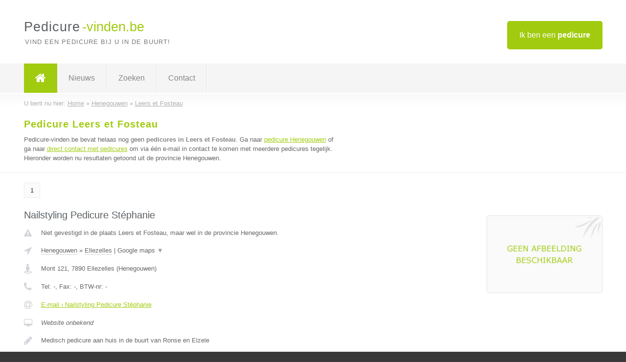

--- FILE ---
content_type: text/html; charset=utf-8
request_url: https://www.pedicure-vinden.be/pedicure/henegouwen/leers-et-fosteau
body_size: 2904
content:

<!DOCTYPE html>
<html xmlns="http://www.w3.org/1999/xhtml" xml:lang="nl" lang="nl" dir="ltr">
<head>
<!-- Copyright https://www.jbb-media.nl -->
<title>Pedicure Leers et Fosteau | Alle pedicures in de plaats Leers et Fosteau.</title>
<meta http-equiv="Content-Type" content="text/html; charset=UTF-8" />
<meta property="og:title" content="Pedicure Leers et Fosteau | Alle pedicures in de plaats Leers et Fosteau." />
<meta property="og:type" content="website" />
<meta property="og:url" content="https://www.pedicure-vinden.be/pedicure/henegouwen/leers-et-fosteau" />
<meta property="og:image" content="https://www.pedicure-vinden.be/img/social-og-image.png" />
<meta property="og:description" content="Pedicure Leers et Fosteau? Vind snel en eenvoudig pedicures in de plaats Leers et Fosteau." />
<meta name="viewport" content="width=device-width, initial-scale=1" />
<meta name="description" content="Pedicure Leers et Fosteau? Vind snel en eenvoudig pedicures in de plaats Leers et Fosteau." />
<meta name="keywords" content="Henegouwen,pedicure,pedicures" />
<meta name="robots" content="index, follow" />
<meta content="IE=edge" http-equiv="X-UA-Compatible" />
<link rel="canonical" href="https://www.pedicure-vinden.be/pedicure/henegouwen/leers-et-fosteau" />
<link rel="apple-touch-icon" sizes="180x180" href="https://www.pedicure-vinden.be/apple-touch-icon.png" />
<link rel="icon" type="image/png" sizes="32x32" href="https://www.pedicure-vinden.be/favicon-32x32.png" />
<link rel="icon" type="image/png" sizes="16x16" href="https://www.pedicure-vinden.be/favicon-16x16.png" />
<link rel="manifest" href="https://www.pedicure-vinden.be/site.webmanifest" />
<link rel="mask-icon" href="https://www.pedicure-vinden.be/safari-pinned-tab.svg" color="#a1cb0f" />
<meta name="msapplication-TileColor" content="#a1cb0f" />
<meta name="theme-color" content="#ffffff" />
<link rel="stylesheet" href="https://www.pedicure-vinden.be/lay-out/style-1615649558.css" />
<meta name="google-site-verification" content="v48Sc_EigtGLAd2BOdbyzQ1AC0MYrRWgq2Ua9jMOfq8" />
</head>
<body itemscope itemtype="https://schema.org/WebPage">

<div id="bar_top">
	<div class="container clearfix">
		<div id="companies"><a href="https://www.pedicure-vinden.be/bedrijven.html" title="Ik ben een pedicure">Ik ben een <strong>pedicure</strong></a></div>

		<div id="logo">
			<a href="https://www.pedicure-vinden.be" title="Pedicure"><span class="logo_split_a">Pedicure</span><span class="logo_split_b">-vinden.be</span></a>
			<span class="slogan">Vind een pedicure bij u in de buurt!</span>
		</div>
	</div>
</div>



<div id="bar_menu">
	<div class="container clearfix">
		<button type="button" id="show-menu" onclick="menu_toggle(); return false;"><i class="fa fa-navicon"></i></button>
		<ul id="menu">
			<li class="home"><a href="https://www.pedicure-vinden.be" title="Pedicure"><i class="fa fa-home"></i></a></li>
			<li><a href="https://www.pedicure-vinden.be/nieuws.html" title="Pedicure nieuws">Nieuws</a></li>
			<li><a href="https://www.pedicure-vinden.be/zoeken.html" title="Zoeken Pedicures">Zoeken</a></li>
			<li><a href="https://www.pedicure-vinden.be/contact.html" title="Contact met Pedicure-vinden.be">Contact</a></li>

			
		</ul>
	</div>
</div>


	<div id="bar_breadcrumbs">
		<div class="container">
			U bent nu hier: <span itemprop="itemListElement" itemscope itemtype="https://schema.org/ListItem"><a href="https://www.pedicure-vinden.be" title="Home" itemprop="item"><span itemprop="name">Home</span></a><meta itemprop="position" content="1" /></span> &raquo; <span itemprop="itemListElement" itemscope itemtype="https://schema.org/ListItem"><a href="https://www.pedicure-vinden.be/pedicure/henegouwen" title="Pedicure Henegouwen" itemprop="item"><span itemprop="name">Henegouwen</span></a><meta itemprop="position" content="2" /></span> &raquo; <span itemprop="itemListElement" itemscope itemtype="https://schema.org/ListItem"><a href="https://www.pedicure-vinden.be/pedicure/henegouwen/leers-et-fosteau" title="Pedicure Leers et Fosteau" itemprop="item"><span itemprop="name">Leers et Fosteau</span></a><meta itemprop="position" content="3" /></span>		</div>
	</div>

	
		<div id="bar_intro">
			<div class="container clearfix">
				<div class="left">
					<h1 title="Pedicure Leers et Fosteau">Pedicure Leers et Fosteau</h1>

					
<p>
						Pedicure-vinden.be bevat helaas nog geen <b>pedicures in Leers et Fosteau</b>. Ga naar <a href="https://www.pedicure-vinden.be/pedicure/henegouwen" title="Pedicure Henegouwen">pedicure Henegouwen</a>
						of ga naar <a href="https://www.pedicure-vinden.be/direct-contact.html" title="Direct contact met pedicures">direct contact met pedicures</a> om via &eacute;&eacute;n e-mail in contact te komen met meerdere pedicures tegelijk.
					Hieronder worden nu resultaten getoond uit de provincie Henegouwen.
</p>
				</div>

				<div class="right"></div>
			</div>
		</div>

		<div class="bar_nav">
			<div class="container">
				<a href="https://www.pedicure-vinden.be/pedicure/henegouwen/leers-et-fosteau" class="highlight" title="Pagina 1">1</a> 
			</div>
		</div>

		<div id="cont_results" class="multiple">
			
<div class="bar_result" itemscope itemtype="https://schema.org/LocalBusiness">
	<div class="container clearfix">
	<div class="result_left">
		<h2><a href="https://www.pedicure-vinden.be/pedicure/henegouwen/ellezelles/nailstyling-pedicure-stephanie" title="Nailstyling Pedicure Stéphanie"><span itemprop="name">Nailstyling Pedicure Stéphanie</span></a></h2>
		<div class="table_result">
			<div class="row">
				<div class="col_a">
					<i class="fa fa-exclamation-triangle small" title="Mededeling &#8250; Nailstyling Pedicure Stéphanie"></i>
				</div>
				<div class="col_b">
					Niet gevestigd in de plaats Leers et Fosteau, maar wel in de provincie Henegouwen.
				</div>
			</div>
			<div class="row">
				<div class="col_a">
					<i class="fa fa-location-arrow" title="Provincie en plaats &#8250; Nailstyling Pedicure Stéphanie"></i>
				</div>
				<div class="col_b">
					<a href="https://www.pedicure-vinden.be/pedicure/henegouwen" class="a_alternative" title="Pedicure Henegouwen">Henegouwen</a>
					&raquo; <a href="https://www.pedicure-vinden.be/pedicure/henegouwen/ellezelles" class="a_alternative" title="Pedicure Ellezelles">Ellezelles</a>
	 				| <a href="#" onclick="switch_jbb(100,'googlemap','');return false;" class="a_astext" id="change_googlemap_100" title="Google map &#8250; Nailstyling Pedicure Stéphanie">Google maps <span class="color_a">&#9660;</span></a><div class="maxwidth"><div id="show_googlemap_100" data-title="Nailstyling Pedicure Stéphanie" data-company="Nailstyling Pedicure Stéphanie"  data-address="Mont 121" data-zipcode="7890" data-place="Ellezelles" data-country="Belgie" data-lat="50.753368" data-lng="3.676987"></div></div>
				</div>
			</div>
			<div class="row">
				<div class="col_a">
					<i class="fa fa-street-view" title="Informatie &#8250; Nailstyling Pedicure Stéphanie"></i>
				</div>
				<div class="col_b" itemprop="address" itemscope itemtype="https://schema.org/PostalAddress">
					<span itemprop="streetAddress">Mont 121</span>, <span itemprop="postalCode">7890</span> <span itemprop="addressLocality">Ellezelles</span> (<span itemprop="addressRegion">Henegouwen</span>)
				</div>
			</div>
			<div class="row">
				<div class="col_a">
					<i class="fa fa-phone" title="Telefoonnummer &#8250; Nailstyling Pedicure Stéphanie"></i>
				</div>
				<div class="col_b">
					Tel: <span itemprop="telephone">-</span>, 
					Fax: <span itemprop="faxNumber">-</span>,
					BTW-nr: <span itemprop="taxID">-</span>
				</div>
			</div>
			<div class="row">
				<div class="col_a">
					<i class="fa fa-at" title="E-mail &#8250; Nailstyling Pedicure Stéphanie"></i>
				</div>
				<div class="col_b">
					<a href="https://www.pedicure-vinden.be/e-mail/nailstyling-pedicure-stephanie" title="E-mail &#8250; Nailstyling Pedicure Stéphanie">E-mail &#8250; Nailstyling Pedicure Stéphanie</a>
				</div>
			</div>
			<div class="row">
				<div class="col_a">
					<i class="fa fa-desktop small" title="Website &#8250; Nailstyling Pedicure Stéphanie"></i>
				</div>
				<div class="col_b">
 					<i>Website onbekend</i>
				</div>
			</div>
			<div class="row">
				<div class="col_a">
					<i class="fa fa-pencil" title="Beschrijving &#8250; Nailstyling Pedicure Stéphanie"></i>
				</div>
				<div class="col_b" itemprop="description" content="Medisch pedicure aan huis in de buurt van Ronse en Elzele">
					Medisch pedicure aan huis in de buurt van Ronse en Elzele
				</div>
			</div>
			<div class="row">
				<div class="col_a">
					<i class="fa fa-tags small" title="Diensten &#8250; Nailstyling Pedicure Stéphanie"></i>
				</div>
				<div class="col_b">
					<i>Diensten onbekend</i>
				</div>
			</div>
			<div class="row">
				<div class="col_a">
					<i class="fa fa-clock-o" title="Openingstijden &#8250; Nailstyling Pedicure Stéphanie"></i>
				</div>
				<div class="col_b">
					<i>Openingstijden onbekend</i>
				</div>
			</div>
			<div class="row">
				<div class="col_a">
					<i class="fa fa-user" title="Sociale Media &#8250; Nailstyling Pedicure Stéphanie"></i>
				</div>
				<div class="col_b">
					Sociale media:
					<div class="social_links">
						<a href="javascript:alert('Twitter onbekend...');" title="Twitter &#8250; Nailstyling Pedicure Stéphanie" class="disable"><i class="fa fa-twitter"></i></a>
						<a href="javascript:alert('Facebook onbekend...');" title="Facebook &#8250; Nailstyling Pedicure Stéphanie" class="disable"><i class="fa fa-facebook"></i></a>
						<a href="javascript:alert('Linkedin onbekend...');"  title="Linkedin &#8250; Nailstyling Pedicure Stéphanie" class="disable"><i class="fa fa-linkedin"></i></a>
						<a href="javascript:alert('Youtube onbekend...');"  title="Youtube &#8250; Nailstyling Pedicure Stéphanie" class="disable"><i class="fa fa-caret-right"></i></a>
					</div>
				</div>
			</div>
		</div>
	</div>
	<div class="result_right">
		<img src="https://www.pedicure-vinden.be/img/no-image.png" width="237" height="158" alt="Afbeelding &#8250; Nailstyling Pedicure Stéphanie" title="Afbeelding &#8250; Nailstyling Pedicure Stéphanie" class="img_multiple" />
	</div>
	<br class="clear" />
	<div class="result_bottom">
		<div class="result_button">
			<a href="https://www.pedicure-vinden.be/pedicure/henegouwen/ellezelles/nailstyling-pedicure-stephanie" title="Nailstyling Pedicure Stéphanie">Bekijk volledig profiel</a>
		</div>
		<a href="#" title="Ga naar de boven" class="result_gototop"><i class="fa fa-caret-up"></i></a>
	</div>
	</div>
</div>


		</div>

		<div class="bar_nav">
			<div class="container">
				<a href="https://www.pedicure-vinden.be/pedicure/henegouwen/leers-et-fosteau" class="highlight" title="Pagina 1">1</a> 
			</div>
		</div>

		<div id="bar_banners">
	<div class="container">
<a href="https://www.casino-tip.nl/?ref=be" onclick="open_blank(this.href); return false;" title="Online casino" class="last_ad" rel="nofollow"><img src="https://www.pedicure-vinden.be/img/online-casino.png" width="272" height="172" alt="Online casino" title="Online casino" /></a><a href="https://www.pedicure-vinden.be/contact.html" title="Contact met Pedicure-vinden.be" class="empty">Uw advertentie hier? Mail ons</a><a href="https://www.pedicure-vinden.be/contact.html" title="Contact met Pedicure-vinden.be" class="empty">Uw advertentie hier? Mail ons</a><a href="https://www.pedicure-vinden.be/contact.html" title="Contact met Pedicure-vinden.be" class="empty">Uw advertentie hier? Mail ons</a>
	</div>
</div>

<div id="bar_foottext">
	<div class="container">
		Ik kwam, ik zocht, ik vond - Julius Caesar / 47 v.Chr. ;)
	</div>
</div>


<div id="bar_bottom">
	<div class="container">
		
	<a href="https://twitter.com/VindenBe" onclick="open_blank(this.href); return false;" class="social_icon" title="Twitter"><i class="fa fa-twitter"></i></a>	<a href="https://www.facebook.com/Bedrijven-vindenbe-344372615725139/" onclick="open_blank(this.href); return false;" class="social_icon" title="Facebook"><i class="fa fa-facebook"></i></a>	<a href="https://nl.linkedin.com/company/bedrijven-vinden-be" onclick="open_blank(this.href); return false;" class="social_icon" title="Linkedin"><i class="fa fa-linkedin"></i></a><br /><br />	&copy; <a href="https://www.jbb-media.nl/webdesign-leers-et-fosteau.html" title="Webdesign JBB Media" rel="nofollow" target="_blank">JBB Media</a>
	| <a href="https://www.pedicure-vinden.be/privacy.html" title="Privacyverklaring">Privacy</a>

	</div>
</div>

<div id="data_info" data-page="place" data-domain="https://www.pedicure-vinden.be" data-country="BE" data-contactlimit="5" data-analytics="UA-23097174-33"></div>

<script src="https://www.pedicure-vinden.be/inc/ajax-1726654355.js.php" async></script>

</body>
</html>


